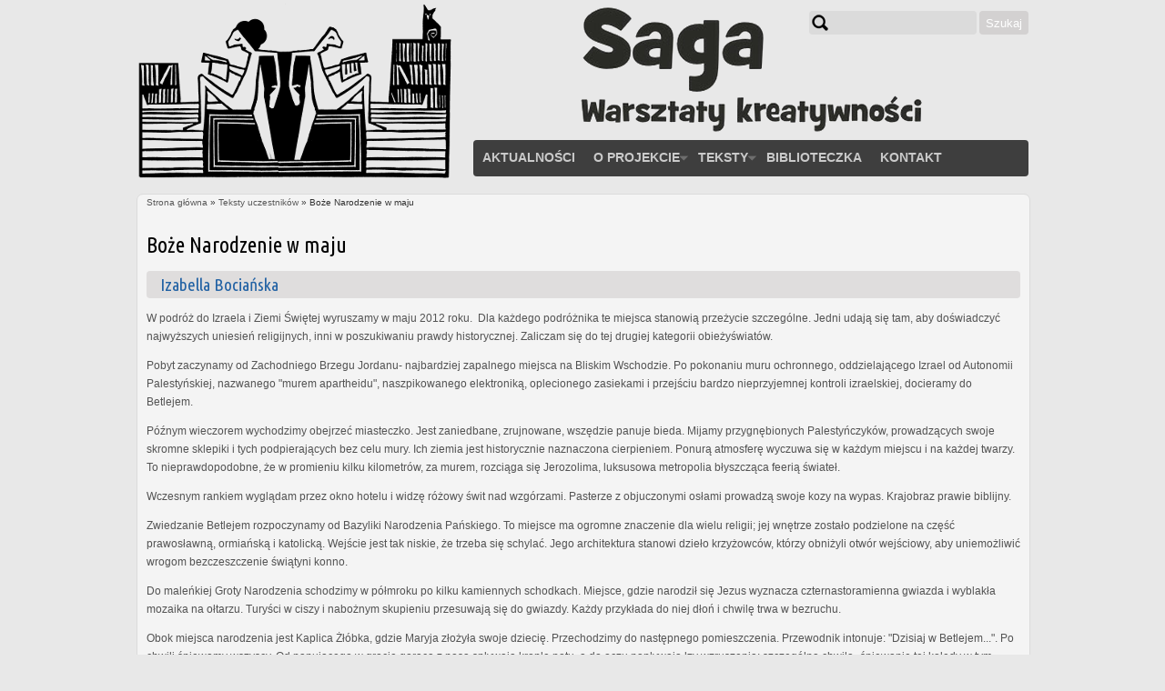

--- FILE ---
content_type: text/plain
request_url: https://www.google-analytics.com/j/collect?v=1&_v=j102&a=1163262736&t=pageview&_s=1&dl=http%3A%2F%2Fwww.saga.villa.org.pl%2F%3Fq%3Dteksty%2F2017-01-11%2Fbo%25C5%25BCe-narodzenie-w-maju&ul=en-us%40posix&dt=Bo%C5%BCe%20Narodzenie%20w%20maju%20%7C%20SAGA%20-%20Warsztaty%20kreatywno%C5%9Bci%20dla%20os%C3%B3b%20starszych&sr=1280x720&vp=1280x720&_u=IEBAAEABAAAAACAAI~&jid=1563113702&gjid=2034140098&cid=647604177.1769217111&tid=UA-35046928-1&_gid=1811702520.1769217111&_r=1&_slc=1&z=547727680
body_size: -451
content:
2,cG-24Z7FCQGL5